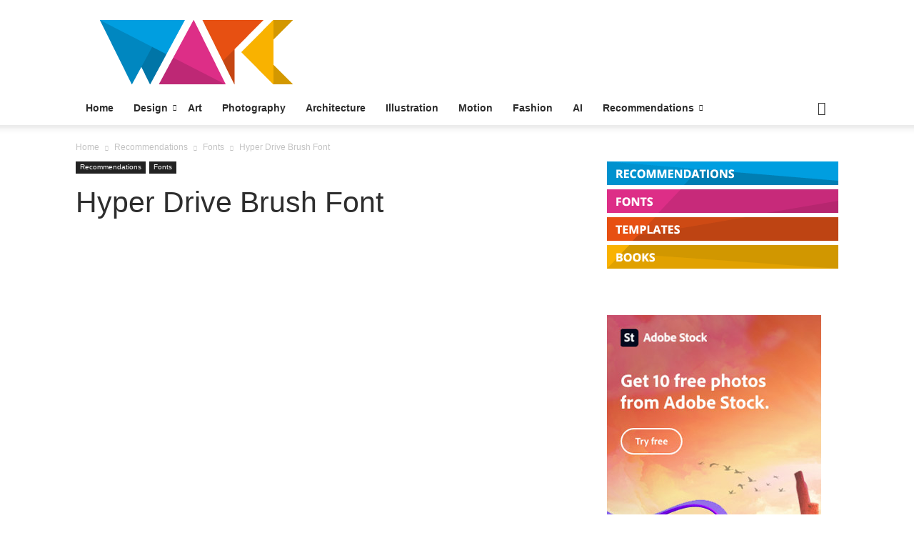

--- FILE ---
content_type: text/html; charset=utf-8
request_url: https://www.google.com/recaptcha/api2/aframe
body_size: 269
content:
<!DOCTYPE HTML><html><head><meta http-equiv="content-type" content="text/html; charset=UTF-8"></head><body><script nonce="PkilEqQwUGGSWzkRkcfg0g">/** Anti-fraud and anti-abuse applications only. See google.com/recaptcha */ try{var clients={'sodar':'https://pagead2.googlesyndication.com/pagead/sodar?'};window.addEventListener("message",function(a){try{if(a.source===window.parent){var b=JSON.parse(a.data);var c=clients[b['id']];if(c){var d=document.createElement('img');d.src=c+b['params']+'&rc='+(localStorage.getItem("rc::a")?sessionStorage.getItem("rc::b"):"");window.document.body.appendChild(d);sessionStorage.setItem("rc::e",parseInt(sessionStorage.getItem("rc::e")||0)+1);localStorage.setItem("rc::h",'1768423648077');}}}catch(b){}});window.parent.postMessage("_grecaptcha_ready", "*");}catch(b){}</script></body></html>